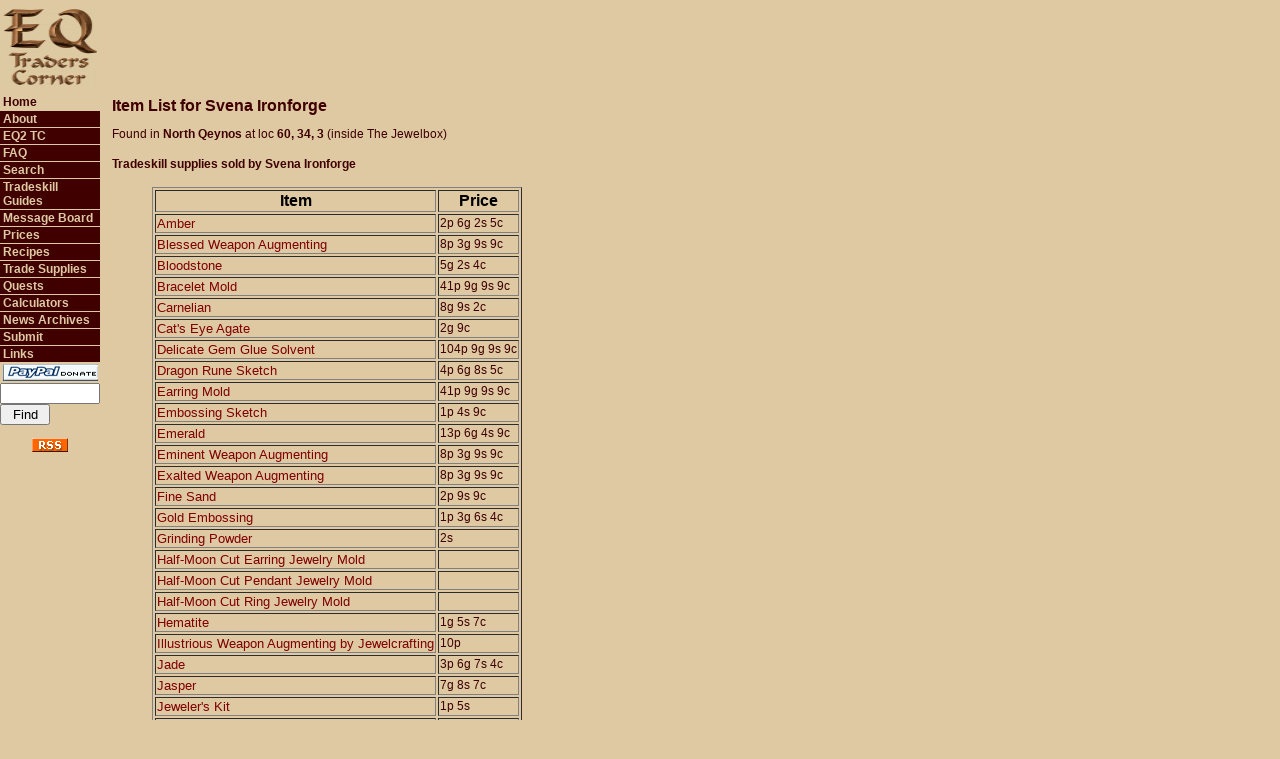

--- FILE ---
content_type: text/html; charset=UTF-8
request_url: http://www.eqtraders.com/sources/mob_item_list.php?MobID=1420
body_size: 15305
content:
<html>
<head>
    <script async src="//pagead2.googlesyndication.com/pagead/js/adsbygoogle.js"></script>
    <script>
     (adsbygoogle = window.adsbygoogle || []).push({
          google_ad_client: "ca-pub-7675585183488614",
          enable_page_level_ads: true
     });
    </script>
    <!-- Global site tag (gtag.js) - Google Analytics -->
    <script async src="https://www.googletagmanager.com/gtag/js?id=G-FPHMVWGVGZ"></script>
    <script>
    window.dataLayer = window.dataLayer || [];
     function gtag(){dataLayer.push(arguments);}
    gtag('js', new Date());

  gtag('config', 'G-FPHMVWGVGZ');
</script>
<title>
EQTC: Items Obtained from an NPC</title>
<link rel="alternate" type="application/rss+xml" title="EQTraders Headlines RSS Feed" href="https://www.eqtraders.com/rss_feed.php" />
 <meta http-equiv="Content-Type" content="text/html; charset=iso-8859-1" />
<link rel="stylesheet" href="/library/eqtraders.css">
<style type="text/css" media="screen">@import url("/library/notfornn4.css");</style>
</head>
<body bgcolor="#dec9a3" marginwidth="0" marginheight="0" leftmargin="0" topmargin="0">
<table width="100%" border="0" cellspacing="0" cellpadding="0">
  <tr> 
    <td width="100" height="80"> 
      <div align="center"><img src="/images/newEQTCsmall.gif" width="96" height="80" alt="EQ Traders Corner"/></div>
    </td>
    <td colspan="3" height="80" align="right"><script async src="//pagead2.googlesyndication.com/pagead/js/adsbygoogle.js"></script>
<!-- EQ Traders Corner Site -->
<ins class="adsbygoogle"
     style="display:inline-block;width:728px;height:90px"
     data-ad-client="ca-pub-7675585183488614"
     data-ad-slot="8270402938"></ins>
<script>
(adsbygoogle = window.adsbygoogle || []).push({});
</script>&nbsp;&nbsp;</td>
  </tr>
  <tr valign="top"> 
    <td width="100" valign="top"> 
        <div id="button"><ul>
    <li class="selected"><a href="/index.php?menustr=010000000000">Home</a></li>
    <li class="unselected1"><a href="/articles/article_page.php?article=g1&menustr=020000000000">About</a></li>
    <li class="unselected1"><a href="/sitejump.php">EQ2 TC</a></li>
    <li class="unselected1"><a href="/articles/article_page.php?article=g7&amp;menustr=030000000000">FAQ</a></li>
    <li class="unselected1"><a href="/search/search.php?menustr=035000000000">Search</a></li>
    <li class="unselected1"><a href="/articles/article_page.php?article=g12&menustr=040000000000">Tradeskill Guides</a></li>
    <li class="unselected1"><a href="/boardjump.php">Message Board</a></li>
    <li class="unselected1"><a href="/articles/article_page.php?article=g189&amp;menustr=070000000000">Prices</a></li>
    <li class="unselected1"><a href="/articles/article_page.php?article=g28&amp;menustr=080000000000">Recipes</a></li>
    <li class="unselected1"><a href="/articles/article_page.php?article=g84&amp;menustr=110000000000">Trade Supplies</a></li>
    <li class="unselected1"><a href="/articles/article_page.php?article=q23&amp;menustr=120000000000">Quests</a></li>
    <li class="unselected1"><a href="/calculators/main.php?menustr=130000000000">Calculators</a></li>
    <li class="unselected1"><a href="/index.php?archive=true&menustr=140000000000">News Archives</a></li>
    <li class="unselected1"><a href="/articles/article_page.php?article=g94&amp;menustr=150000000000">Submit</a></li>
    <li class="unselected1"><a href="/articles/article_page.php?article=g93&amp;menustr=160000000000">Links</a></li>
    <li class="selected"><a href="http://www.eqtraders.com/articles/article_page.php?article=g218&menustr=010000000000" border="0"><img src="http://www.eqtraders.com/images/paypall.gif" border="0" alt="Paypal Donation" /></a>
<script src="https://liberapay.com/NiamiDenmother/widgets/button.js"></script>
<noscript><a href="https://liberapay.com/NiamiDenmother/donate"><img alt="Donate using Liberapay" src="https://liberapay.com/assets/widgets/donate.svg"></a></noscript>
</li>
    <li class="selected"> 
<form name="menusearch" method="post" action="https://eqtraders.com/search/search.php">
  <!--<input name="data[item]" type="text" id="data[item]" style="width: 100px;" />-->
  <input name="item" type="text" id="item" style="width: 100px;" />
  <input type="submit" name="Submit" value="Find" style="width: 50px;" />
  <input type="hidden" name="menustr" id="menustr" value="035000000000" />
  <input name="min" type="hidden" id="min" value="0" />
  <input type="hidden" name="hits" id="hits" value="0" />
</form>

    </li>
    <li><div align="center"><a href="http://www.eqtraders.com/rss_feed.php"><img src="/images/rss.gif" width="36" height="14" name="RSS feed" alt="RSS feed" /></a></div></li>
  </ul></div>
 
    </td>
    <td> 
      <table width="100%" border="0" cellspacing="0" cellpadding="3">
        <tr>
		  <td width="3"></td>
          <td class="mainbody"><!--<font size="+2">I am currently making some changes
              to ADVANCED SEARCH that could potentially cause errors. These will be temporary and
              I will fix
            any errors as fast as I can. ~Ngreth.<br /><br /></font>-->
      
<p><span class="headers">Item List for <b>Svena Ironforge</b></span></p>
<p>Found in <b>North Qeynos</b> at loc <b>60, 34, 3</b> (inside The Jewelbox)</p>
<h4>Tradeskill supplies sold by Svena Ironforge</h4>
<blockquote>

<table border="1" id="VendorTable">
	<tr>
		<th>Item</th>
		<th>Price</th>
	</tr>

	<tr>
		<td><a href="/items/show_item.php?item=1067">Amber</a></td>
		<td><p>2p 6g 2s 5c</p></td>
	</tr>
	<tr>
		<td><a href="/items/show_item.php?item=30835">Blessed Weapon Augmenting</a></td>
		<td><p>8p 3g 9s 9c</p></td>
	</tr>
	<tr>
		<td><a href="/items/show_item.php?item=1062">Bloodstone</a></td>
		<td><p>5g 2s 4c</p></td>
	</tr>
	<tr>
		<td><a href="/items/show_item.php?item=29779">Bracelet Mold</a></td>
		<td><p>41p 9g 9s 9c</p></td>
	</tr>
	<tr>
		<td><a href="/items/show_item.php?item=1065">Carnelian</a></td>
		<td><p>8g 9s 2c</p></td>
	</tr>
	<tr>
		<td><a href="/items/show_item.php?item=1061">Cat&#039;s Eye Agate</a></td>
		<td><p>2g 9c</p></td>
	</tr>
	<tr>
		<td><a href="/items/show_item.php?item=29801">Delicate Gem Glue Solvent</a></td>
		<td><p>104p 9g 9s 9c</p></td>
	</tr>
	<tr>
		<td><a href="/items/show_item.php?item=30109">Dragon Rune Sketch</a></td>
		<td><p>4p 6g 8s 5c</p></td>
	</tr>
	<tr>
		<td><a href="/items/show_item.php?item=28822">Earring Mold</a></td>
		<td><p>41p 9g 9s 9c</p></td>
	</tr>
	<tr>
		<td><a href="/items/show_item.php?item=30108">Embossing Sketch</a></td>
		<td><p>1p 4s 9c</p></td>
	</tr>
	<tr>
		<td><a href="/items/show_item.php?item=1073">Emerald</a></td>
		<td><p>13p 6g 4s 9c</p></td>
	</tr>
	<tr>
		<td><a href="/items/show_item.php?item=30838">Eminent Weapon Augmenting</a></td>
		<td><p>8p 3g 9s 9c</p></td>
	</tr>
	<tr>
		<td><a href="/items/show_item.php?item=30839">Exalted Weapon Augmenting</a></td>
		<td><p>8p 3g 9s 9c</p></td>
	</tr>
	<tr>
		<td><a href="/items/show_item.php?item=22330">Fine Sand</a></td>
		<td><p>2p 9s 9c</p></td>
	</tr>
	<tr>
		<td><a href="/items/show_item.php?item=30106">Gold Embossing</a></td>
		<td><p>1p 3g 6s 4c</p></td>
	</tr>
	<tr>
		<td><a href="/items/show_item.php?item=22331">Grinding Powder</a></td>
		<td><p>2s </p></td>
	</tr>
	<tr>
		<td><a href="/items/show_item.php?item=8297">Half-Moon Cut Earring Jewelry Mold</a></td>
		<td><p></p></td>
	</tr>
	<tr>
		<td><a href="/items/show_item.php?item=8299">Half-Moon Cut Pendant Jewelry Mold</a></td>
		<td><p></p></td>
	</tr>
	<tr>
		<td><a href="/items/show_item.php?item=8300">Half-Moon Cut Ring Jewelry Mold</a></td>
		<td><p></p></td>
	</tr>
	<tr>
		<td><a href="/items/show_item.php?item=1060">Hematite</a></td>
		<td><p>1g 5s 7c</p></td>
	</tr>
	<tr>
		<td><a href="/items/show_item.php?item=34199">Illustrious Weapon Augmenting by Jewelcrafting</a></td>
		<td><p>10p </p></td>
	</tr>
	<tr>
		<td><a href="/items/show_item.php?item=1069">Jade</a></td>
		<td><p>3p 6g 7s 4c</p></td>
	</tr>
	<tr>
		<td><a href="/items/show_item.php?item=1064">Jasper</a></td>
		<td><p>7g 8s 7c</p></td>
	</tr>
	<tr>
		<td><a href="/items/show_item.php?item=1014">Jeweler&#039;s Kit</a></td>
		<td><p>1p 5s </p></td>
	</tr>
	<tr>
		<td><a href="/items/show_item.php?item=1058">Lapis Lazuli</a></td>
		<td><p>9s 4c</p></td>
	</tr>
	<tr>
		<td><a href="/items/show_item.php?item=29800">Large Gem Glue Solvent</a></td>
		<td><p>10p 4g 9s 9c</p></td>
	</tr>
	<tr>
		<td><a href="/items/show_item.php?item=1049">Legacy of Jewel Craft</a></td>
		<td><p>1g 5c</p></td>
	</tr>
	<tr>
		<td><a href="/items/show_item.php?item=1057">Malachite</a></td>
		<td><p>5s 2c</p></td>
	</tr>
	<tr>
		<td><a href="/items/show_item.php?item=8302">Marquise Cut Earring Jewelry Mold</a></td>
		<td><p></p></td>
	</tr>
	<tr>
		<td><a href="/items/show_item.php?item=8303">Marquise Cut Pendant Jewelry Mold</a></td>
		<td><p></p></td>
	</tr>
	<tr>
		<td><a href="/items/show_item.php?item=8305">Marquise Cut Ring Jewelry Mold</a></td>
		<td><p>2p 9s 9c</p></td>
	</tr>
	<tr>
		<td><a href="/items/show_item.php?item=1063">Onyx</a></td>
		<td><p>6g 8s 2c</p></td>
	</tr>
	<tr>
		<td><a href="/items/show_item.php?item=1074">Opal</a></td>
		<td><p>17p 8g 4s 9c</p></td>
	</tr>
	<tr>
		<td><a href="/items/show_item.php?item=8306">Oval Cut Earring Jewelry Mold</a></td>
		<td><p></p></td>
	</tr>
	<tr>
		<td><a href="/items/show_item.php?item=8308">Oval Cut Pendant Jewelry Mold</a></td>
		<td><p></p></td>
	</tr>
	<tr>
		<td><a href="/items/show_item.php?item=8309">Oval Cut Ring Jewelry Mold</a></td>
		<td><p></p></td>
	</tr>
	<tr>
		<td><a href="/items/show_item.php?item=8311">Pear Cut Earring Jewelry Mold</a></td>
		<td><p></p></td>
	</tr>
	<tr>
		<td><a href="/items/show_item.php?item=8312">Pear Cut Pendant Jewelry Mold</a></td>
		<td><p></p></td>
	</tr>
	<tr>
		<td><a href="/items/show_item.php?item=8314">Pear Cut Ring Jewelry Mold</a></td>
		<td><p></p></td>
	</tr>
	<tr>
		<td><a href="/items/show_item.php?item=1070">Pearl</a></td>
		<td><p>4p 7g 2s 4c</p></td>
	</tr>
	<tr>
		<td><a href="/items/show_item.php?item=28951">Pendant Mold</a></td>
		<td><p>41p 9g 9s 9c</p></td>
	</tr>
	<tr>
		<td><a href="/items/show_item.php?item=1072">Peridot</a></td>
		<td><p>10p 4g 9s 9c</p></td>
	</tr>
	<tr>
		<td><a href="/items/show_item.php?item=30107">Platinum Embossing</a></td>
		<td><p>3p 2g 5s 4c</p></td>
	</tr>
	<tr>
		<td><a href="/items/show_item.php?item=30836">Revered Weapon Augmenting</a></td>
		<td><p>8p 3g 9s 9c</p></td>
	</tr>
	<tr>
		<td><a href="/items/show_item.php?item=28847">Ring Mold</a></td>
		<td><p>41p 9g 9s 9c</p></td>
	</tr>
	<tr>
		<td><a href="/items/show_item.php?item=8315">Round Cut Earring Jewelry Mold</a></td>
		<td><p></p></td>
	</tr>
	<tr>
		<td><a href="/items/show_item.php?item=8317">Round Cut Pendant Jewelry Mold</a></td>
		<td><p></p></td>
	</tr>
	<tr>
		<td><a href="/items/show_item.php?item=8318">Round Cut Ring Jewelry Mold</a></td>
		<td><p></p></td>
	</tr>
	<tr>
		<td><a href="/items/show_item.php?item=1080">Ruby</a></td>
		<td><p>131p 2g 4s 9c</p></td>
	</tr>
	<tr>
		<td><a href="/items/show_item.php?item=30837">Sacred Weapon Augmenting</a></td>
		<td><p>8p 3g 9s 9c</p></td>
	</tr>
	<tr>
		<td><a href="/items/show_item.php?item=29799">Small Gem Glue Solvent</a></td>
		<td><p>1g 4c</p></td>
	</tr>
	<tr>
		<td><a href="/items/show_item.php?item=28823">Solo Setting Tool</a></td>
		<td><p>5p 2g 4s 9c</p></td>
	</tr>
	<tr>
		<td><a href="/items/show_item.php?item=8320">Square Cut Earring Jewelry Mold</a></td>
		<td><p></p></td>
	</tr>
	<tr>
		<td><a href="/items/show_item.php?item=8321">Square Cut Pendant Jewelry Mold</a></td>
		<td><p></p></td>
	</tr>
	<tr>
		<td><a href="/items/show_item.php?item=8756">Square Cut Ring Jewelry Mold</a></td>
		<td><p></p></td>
	</tr>
	<tr>
		<td><a href="/items/show_item.php?item=8287">Square Cut Tool</a></td>
		<td><p>5p 2g 4s 9c</p></td>
	</tr>
	<tr>
		<td><a href="/items/show_item.php?item=1066">Star Rose Quartz</a></td>
		<td><p>1p 4s 9c</p></td>
	</tr>
	<tr>
		<td><a href="/items/show_item.php?item=30840">Sublime Weapon Augmenting</a></td>
		<td><p>8p 3g 9s 9c</p></td>
	</tr>
	<tr>
		<td><a href="/items/show_item.php?item=30854">Temporite and Compartmented Jewelry</a></td>
		<td><p>52p 4g 9s 9c</p></td>
	</tr>
	<tr>
		<td><a href="/items/show_item.php?item=30241">The Basics of Jewelcrafting</a></td>
		<td><p>1p 4s 9c</p></td>
	</tr>
	<tr>
		<td><a href="/items/show_item.php?item=1071">Topaz</a></td>
		<td><p>5p 2g 4s 9c</p></td>
	</tr>
	<tr>
		<td><a href="/items/show_item.php?item=11872">Trillion Cut Earring Jewelry Mold</a></td>
		<td><p></p></td>
	</tr>
	<tr>
		<td><a href="/items/show_item.php?item=22350">Trillion Cut Pendant Jewelry Mold</a></td>
		<td><p></p></td>
	</tr>
	<tr>
		<td><a href="/items/show_item.php?item=22351">Trillion Cut Ring Jewelry Mold</a></td>
		<td><p></p></td>
	</tr>
	<tr>
		<td><a href="/items/show_item.php?item=1059">Turquoise</a></td>
		<td><p>1g 1s 5c</p></td>
	</tr>
	<tr>
		<td><a href="/items/show_item.php?item=28952">Veil Mold</a></td>
		<td><p>41p 9g 9s 9c</p></td>
	</tr>
	<tr>
		<td><a href="/items/show_item.php?item=30841">Venerable Weapon Augmenting</a></td>
		<td><p>8p 3g 9s 9c</p></td>
	</tr>
</table>
</blockquote>
<h4>Tradeskill supplies dropped by Svena Ironforge when killed</h4>
<blockquote>
	<p>This NPC does not drop any tradeskill items when killed.</p></blockquote>
<h4>Quest items obtained from Svena Ironforge</h4>
<blockquote>
<p>This NPC does give any tradeskill quest items.</p></blockquote>
<hr /><div align="center"><script async src="//pagead2.googlesyndication.com/pagead/js/adsbygoogle.js"></script>
<!-- EQ Traders Corner Site Bottom -->
<ins class="adsbygoogle"
     style="display:inline-block;width:728px;height:90px"
     data-ad-client="ca-pub-7675585183488614"
     data-ad-slot="3700602539"></ins>
<script>
(adsbygoogle = window.adsbygoogle || []).push({});
</script></div>
<br />
<span class="copywrite">&copy; 2003-24 Niami Denmother.  <br />The fine print. This is a research and information site. All of the information on this site has been gathered and submitted by the players and Niami Denmother. While we try our best to keep the information here as accurate and up to date as possible, rely upon it at your own risk. By submitting information and graphics to this site, you are granting us permission to use the materials in any way that we deem appropriate. EverQuest is a registered trademark of Darkpaw Games LLC. Except as is disclosed on the "about" page, this site has no official connection with EverQuest or Darkpaw Games LLC. All information, articles and graphics on this site are the copyright of EQ Traders Corner, its owners and/or Darkpaw Games LLC and may not be copied or reprinted without the express written approval of the copyright holder. This site is not meant to represent official EverQuest (Darkpaw Games) policy, and we are not responsible for errors and/or omissions that occur due to changes in EverQuest trade skills or information that we received from the community that is in error.</span><br /> Hosted By: <a href="http://www.racknine.com/ref.php?ref=eqtraders"><img src="http://www.eqtraders.com/images/WLOGO.GIF" border="0" align="texttop" alt="racknine" /></a>
</td><td width="3">
</td></tr></table>
</tr></table>
</body>
</html>

--- FILE ---
content_type: text/html; charset=utf-8
request_url: https://www.google.com/recaptcha/api2/aframe
body_size: 267
content:
<!DOCTYPE HTML><html><head><meta http-equiv="content-type" content="text/html; charset=UTF-8"></head><body><script nonce="M8-UKf9b9uLp9iOzCwFong">/** Anti-fraud and anti-abuse applications only. See google.com/recaptcha */ try{var clients={'sodar':'https://pagead2.googlesyndication.com/pagead/sodar?'};window.addEventListener("message",function(a){try{if(a.source===window.parent){var b=JSON.parse(a.data);var c=clients[b['id']];if(c){var d=document.createElement('img');d.src=c+b['params']+'&rc='+(localStorage.getItem("rc::a")?sessionStorage.getItem("rc::b"):"");window.document.body.appendChild(d);sessionStorage.setItem("rc::e",parseInt(sessionStorage.getItem("rc::e")||0)+1);localStorage.setItem("rc::h",'1769332804409');}}}catch(b){}});window.parent.postMessage("_grecaptcha_ready", "*");}catch(b){}</script></body></html>